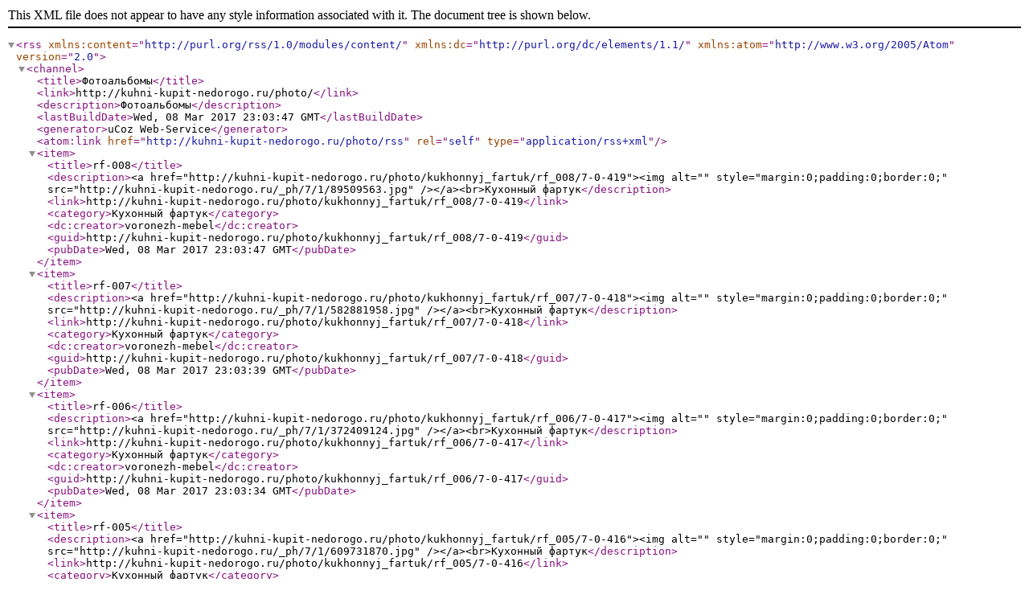

--- FILE ---
content_type: text/xml; charset=UTF-8
request_url: http://kuhni-kupit-nedorogo.ru/photo/rss/
body_size: 940
content:
<?xml version="1.0" encoding="UTF-8" ?>
<rss version="2.0" xmlns:content="http://purl.org/rss/1.0/modules/content/" xmlns:dc="http://purl.org/dc/elements/1.1/" xmlns:atom="http://www.w3.org/2005/Atom">
	<channel>
		<title>Фотоальбомы</title>
		<link>http://kuhni-kupit-nedorogo.ru/photo/</link>
		<description>Фотоальбомы</description>
		<lastBuildDate>Wed, 08 Mar 2017 23:03:47 GMT</lastBuildDate>
		<generator>uCoz Web-Service</generator>
		<atom:link href="http://kuhni-kupit-nedorogo.ru/photo/rss" rel="self" type="application/rss+xml" />
		
		<item>
			<title>rf-008</title>
			<description>&lt;a href=&quot;http://kuhni-kupit-nedorogo.ru/photo/kukhonnyj_fartuk/rf_008/7-0-419&quot;&gt;&lt;img alt=&quot;&quot; style=&quot;margin:0;padding:0;border:0;&quot; src=&quot;http://kuhni-kupit-nedorogo.ru/_ph/7/1/89509563.jpg&quot; /&gt;&lt;/a&gt;&lt;br&gt;Кухонный фартук</description>
			<link>http://kuhni-kupit-nedorogo.ru/photo/kukhonnyj_fartuk/rf_008/7-0-419</link>
			<category>Кухонный фартук</category>
			<dc:creator>voronezh-mebel</dc:creator>
			<guid>http://kuhni-kupit-nedorogo.ru/photo/kukhonnyj_fartuk/rf_008/7-0-419</guid>
			<pubDate>Wed, 08 Mar 2017 23:03:47 GMT</pubDate>
		</item>
		<item>
			<title>rf-007</title>
			<description>&lt;a href=&quot;http://kuhni-kupit-nedorogo.ru/photo/kukhonnyj_fartuk/rf_007/7-0-418&quot;&gt;&lt;img alt=&quot;&quot; style=&quot;margin:0;padding:0;border:0;&quot; src=&quot;http://kuhni-kupit-nedorogo.ru/_ph/7/1/582881958.jpg&quot; /&gt;&lt;/a&gt;&lt;br&gt;Кухонный фартук</description>
			<link>http://kuhni-kupit-nedorogo.ru/photo/kukhonnyj_fartuk/rf_007/7-0-418</link>
			<category>Кухонный фартук</category>
			<dc:creator>voronezh-mebel</dc:creator>
			<guid>http://kuhni-kupit-nedorogo.ru/photo/kukhonnyj_fartuk/rf_007/7-0-418</guid>
			<pubDate>Wed, 08 Mar 2017 23:03:39 GMT</pubDate>
		</item>
		<item>
			<title>rf-006</title>
			<description>&lt;a href=&quot;http://kuhni-kupit-nedorogo.ru/photo/kukhonnyj_fartuk/rf_006/7-0-417&quot;&gt;&lt;img alt=&quot;&quot; style=&quot;margin:0;padding:0;border:0;&quot; src=&quot;http://kuhni-kupit-nedorogo.ru/_ph/7/1/372409124.jpg&quot; /&gt;&lt;/a&gt;&lt;br&gt;Кухонный фартук</description>
			<link>http://kuhni-kupit-nedorogo.ru/photo/kukhonnyj_fartuk/rf_006/7-0-417</link>
			<category>Кухонный фартук</category>
			<dc:creator>voronezh-mebel</dc:creator>
			<guid>http://kuhni-kupit-nedorogo.ru/photo/kukhonnyj_fartuk/rf_006/7-0-417</guid>
			<pubDate>Wed, 08 Mar 2017 23:03:34 GMT</pubDate>
		</item>
		<item>
			<title>rf-005</title>
			<description>&lt;a href=&quot;http://kuhni-kupit-nedorogo.ru/photo/kukhonnyj_fartuk/rf_005/7-0-416&quot;&gt;&lt;img alt=&quot;&quot; style=&quot;margin:0;padding:0;border:0;&quot; src=&quot;http://kuhni-kupit-nedorogo.ru/_ph/7/1/609731870.jpg&quot; /&gt;&lt;/a&gt;&lt;br&gt;Кухонный фартук</description>
			<link>http://kuhni-kupit-nedorogo.ru/photo/kukhonnyj_fartuk/rf_005/7-0-416</link>
			<category>Кухонный фартук</category>
			<dc:creator>voronezh-mebel</dc:creator>
			<guid>http://kuhni-kupit-nedorogo.ru/photo/kukhonnyj_fartuk/rf_005/7-0-416</guid>
			<pubDate>Wed, 08 Mar 2017 23:03:25 GMT</pubDate>
		</item>
		<item>
			<title>rf-004</title>
			<description>&lt;a href=&quot;http://kuhni-kupit-nedorogo.ru/photo/kukhonnyj_fartuk/rf_004/7-0-415&quot;&gt;&lt;img alt=&quot;&quot; style=&quot;margin:0;padding:0;border:0;&quot; src=&quot;http://kuhni-kupit-nedorogo.ru/_ph/7/1/29513044.jpg&quot; /&gt;&lt;/a&gt;&lt;br&gt;Кухонный фартук</description>
			<link>http://kuhni-kupit-nedorogo.ru/photo/kukhonnyj_fartuk/rf_004/7-0-415</link>
			<category>Кухонный фартук</category>
			<dc:creator>voronezh-mebel</dc:creator>
			<guid>http://kuhni-kupit-nedorogo.ru/photo/kukhonnyj_fartuk/rf_004/7-0-415</guid>
			<pubDate>Wed, 08 Mar 2017 23:03:20 GMT</pubDate>
		</item>
		<item>
			<title>rf-003</title>
			<description>&lt;a href=&quot;http://kuhni-kupit-nedorogo.ru/photo/kukhonnyj_fartuk/rf_003/7-0-414&quot;&gt;&lt;img alt=&quot;&quot; style=&quot;margin:0;padding:0;border:0;&quot; src=&quot;http://kuhni-kupit-nedorogo.ru/_ph/7/1/379165790.jpg&quot; /&gt;&lt;/a&gt;&lt;br&gt;Кухонный фартук</description>
			<link>http://kuhni-kupit-nedorogo.ru/photo/kukhonnyj_fartuk/rf_003/7-0-414</link>
			<category>Кухонный фартук</category>
			<dc:creator>voronezh-mebel</dc:creator>
			<guid>http://kuhni-kupit-nedorogo.ru/photo/kukhonnyj_fartuk/rf_003/7-0-414</guid>
			<pubDate>Wed, 08 Mar 2017 23:03:13 GMT</pubDate>
		</item>
		<item>
			<title>rf-002</title>
			<description>&lt;a href=&quot;http://kuhni-kupit-nedorogo.ru/photo/kukhonnyj_fartuk/rf_002/7-0-413&quot;&gt;&lt;img alt=&quot;&quot; style=&quot;margin:0;padding:0;border:0;&quot; src=&quot;http://kuhni-kupit-nedorogo.ru/_ph/7/1/253471648.jpg&quot; /&gt;&lt;/a&gt;&lt;br&gt;Кухонный фартук</description>
			<link>http://kuhni-kupit-nedorogo.ru/photo/kukhonnyj_fartuk/rf_002/7-0-413</link>
			<category>Кухонный фартук</category>
			<dc:creator>voronezh-mebel</dc:creator>
			<guid>http://kuhni-kupit-nedorogo.ru/photo/kukhonnyj_fartuk/rf_002/7-0-413</guid>
			<pubDate>Wed, 08 Mar 2017 23:03:07 GMT</pubDate>
		</item>
		<item>
			<title>rf-001</title>
			<description>&lt;a href=&quot;http://kuhni-kupit-nedorogo.ru/photo/kukhonnyj_fartuk/rf_001/7-0-412&quot;&gt;&lt;img alt=&quot;&quot; style=&quot;margin:0;padding:0;border:0;&quot; src=&quot;http://kuhni-kupit-nedorogo.ru/_ph/7/1/971024755.jpg&quot; /&gt;&lt;/a&gt;&lt;br&gt;Кухонный фартук</description>
			<link>http://kuhni-kupit-nedorogo.ru/photo/kukhonnyj_fartuk/rf_001/7-0-412</link>
			<category>Кухонный фартук</category>
			<dc:creator>voronezh-mebel</dc:creator>
			<guid>http://kuhni-kupit-nedorogo.ru/photo/kukhonnyj_fartuk/rf_001/7-0-412</guid>
			<pubDate>Wed, 08 Mar 2017 23:02:56 GMT</pubDate>
		</item>
		<item>
			<title>rf-009</title>
			<description>&lt;a href=&quot;http://kuhni-kupit-nedorogo.ru/photo/kukhonnyj_fartuk/rf_009/7-0-411&quot;&gt;&lt;img alt=&quot;&quot; style=&quot;margin:0;padding:0;border:0;&quot; src=&quot;http://kuhni-kupit-nedorogo.ru/_ph/7/1/488007239.jpg&quot; /&gt;&lt;/a&gt;</description>
			<link>http://kuhni-kupit-nedorogo.ru/photo/kukhonnyj_fartuk/rf_009/7-0-411</link>
			<category>Кухонный фартук</category>
			<dc:creator>voronezh-mebel</dc:creator>
			<guid>http://kuhni-kupit-nedorogo.ru/photo/kukhonnyj_fartuk/rf_009/7-0-411</guid>
			<pubDate>Wed, 08 Mar 2017 23:02:11 GMT</pubDate>
		</item>
		<item>
			<title>rf-038</title>
			<description>&lt;a href=&quot;http://kuhni-kupit-nedorogo.ru/photo/kukhonnyj_fartuk/rf_038/7-0-410&quot;&gt;&lt;img alt=&quot;&quot; style=&quot;margin:0;padding:0;border:0;&quot; src=&quot;http://kuhni-kupit-nedorogo.ru/_ph/7/1/691496149.jpg&quot; /&gt;&lt;/a&gt;</description>
			<link>http://kuhni-kupit-nedorogo.ru/photo/kukhonnyj_fartuk/rf_038/7-0-410</link>
			<category>Кухонный фартук</category>
			<dc:creator>voronezh-mebel</dc:creator>
			<guid>http://kuhni-kupit-nedorogo.ru/photo/kukhonnyj_fartuk/rf_038/7-0-410</guid>
			<pubDate>Wed, 08 Mar 2017 23:02:10 GMT</pubDate>
		</item>
	</channel>
</rss>